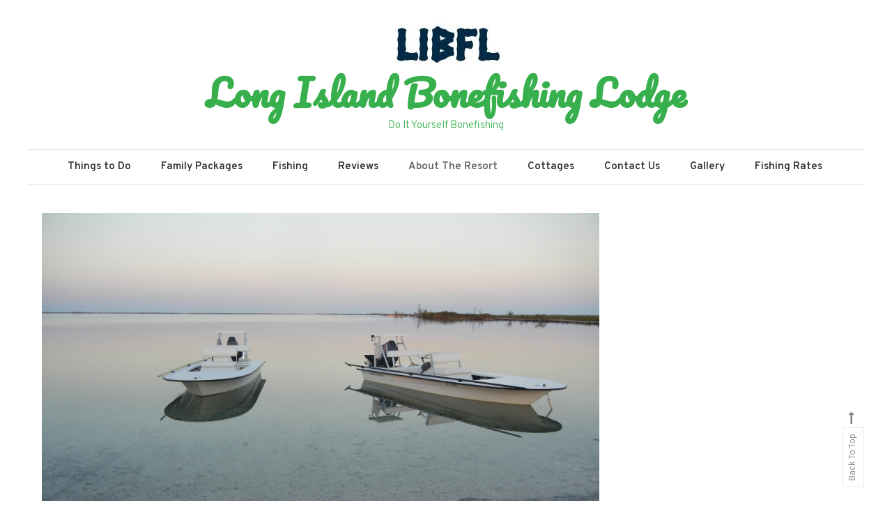

--- FILE ---
content_type: text/css
request_url: https://longislandbonefishinglodge.com/wp-content/themes/wisdom-blog/style.css?ver=1.1.5
body_size: 7915
content:
/*!
Theme Name:         Wisdom Blog
Theme URI:          https://codevibrant.com/wpthemes/wisdom-blog/
Author:             CodeVibrant
Author URI:         https://codevibrant.com/
Description:        Introducing Wisdom Blog, the latest Clean & Personal Blog Theme from CodeVibrant! Fully responsive design displays beautifully across desktop, mobile, and all devices. Easy installation allows you to start post blogs immediately after the activation. Theme supported Customizer which allows you to customize and change the design of your blog. Perfect choice for your personal blog, corporate blog, marketing blog, authority blog or any type of creative blog.
Version:            1.1.5
Requires at least:  4.7
Tested up to:       6.5
Requires PHP:       5.6
License:            GNU General Public License v3 or later
License URI:        http://www.gnu.org/licenses/gpl-3.0.html
Text Domain:        wisdom-blog
Tags:               blog, portfolio, one-column, two-columns, left-sidebar, right-sidebar, custom-background, custom-colors, custom-header, custom-logo, custom-menu, featured-image-header, threaded-comments, sticky-post, theme-options, translation-ready

This theme, like WordPress, is licensed under the GPL.
Use it to make something cool, have fun, and share what you've learned with others.

Wisdom Blog is based on Underscores https://underscores.me/, (C) 2012-2017 Automattic, Inc.
Underscores is distributed under the terms of the GNU GPL v2 or later.

Normalizing styles have been helped along thanks to the fine work of
Nicolas Gallagher and Jonathan Neal https://necolas.github.io/normalize.css/
*//*--------------------------------------------------------------
Reset
--------------------------------------------------------------*/

html, body, div, span, applet, object, iframe,
h1, h2, h3, h4, h5, h6, p, blockquote, pre, a,
abbr, acronym, address, big, cite, code, del, dfn, em, font,
ins, kbd, q, s, samp, small, strike, strong, sub, sup,
tt, var, dl, dt, dd, ol, ul, li, fieldset, form, label, legend,
table, caption, tbody, tfoot, thead, tr, th, td {
    border: 0;
    font-family: inherit;
    font-size: 100%;
    font-style: inherit;
    font-weight: inherit;
    margin: 0;
    outline: 0;
    padding: 0;
    vertical-align: baseline;
}

html {
  font-size: 62.5%;
  /* Corrects text resizing oddly in IE6/7 when body font-size is set using em units http://clagnut.com/blog/348/#c790 */
  overflow-y: scroll;
  /* Keeps page centered in all browsers regardless of content height */
  -webkit-text-size-adjust: 100%;
  /* Prevents iOS text size adjust after orientation change, without disabling user zoom */
  -ms-text-size-adjust: 100%;
  /* www.456bereastreet.com/archive/201012/controlling_text_size_in_safari_for_ios_without_disabling_user_zoom/ */
}

*,
*:before,
*:after {
  /* apply a natural box layout model to all elements; see http://www.paulirish.com/2012/box-sizing-border-box-ftw/ */
  -webkit-box-sizing: border-box;
  /* Not needed for modern webkit but still used by Blackberry Browser 7.0; see http://caniuse.com/#search=box-sizing */
  -moz-box-sizing: border-box;
  /* Still needed for Firefox 28; see http://caniuse.com/#search=box-sizing */
  box-sizing: border-box;
}

body {
  background: #fff;
}

article,
aside,
details,
figcaption,
figure,
footer,
header,
main,
nav,
section {
  display: block;
}

ol,
ul {
  list-style: none;
}

table {
  border-collapse: separate;
  border-spacing: 0;
}

caption,
th,
td {
  font-weight: normal;
  text-align: left;
}

blockquote:before,
blockquote:after,
q:before,
q:after {
  content: "";
}

blockquote,
q {
  quotes: """";
}

a:hover,
a:active {
  outline: 0;
}

a img {
  border: 0;
}



/*--------------------------------------------------------------
Typography
--------------------------------------------------------------*/

body,
button,
input,
select,
textarea {
  color: #838383;
  font-family: 'Overpass', sans-serif;
  font-size: 15px;
  line-height: 1.8;
  font-weight: 300;
}

h1,
h2,
h3,
h4,
h5,
h6 {
  clear: both;
  font-weight: normal;
  font-family: 'Playfair Display', serif;
  line-height: 1.5;
  margin-bottom: 15px;
  color: #3d3d3d;
  font-weight: 700;
}

p {
  margin-bottom: 20px;
}

b,
strong {
  font-weight: bold;
}

dfn,
cite,
em,
i {
  font-style: italic;
}

blockquote {
  margin: 0 15px;
  font-size: 20px;
  font-style: italic;
  font-family: 'Overpass', sans-serif;
  font-weight: 300;
}

address {
  margin: 0 0 15px;
}

pre {
  background: #eee;
  font-family: "Courier 10 Pitch", Courier, monospace;
  font-size: 15px;
  font-size: 1.5rem;
  line-height: 1.6;
  margin-bottom: 1.6em;
  max-width: 100%;
  overflow: auto;
  padding: 1.6em;
}

code,
kbd,
tt,
var {
  font: 15px Monaco, Consolas, "Andale Mono", "DejaVu Sans Mono", monospace;
}

abbr,
acronym {
  border-bottom: 1px dotted #666;
  cursor: help;
}

mark,
ins {
  background: #fff9c0;
  text-decoration: none;
}

sup,
sub {
  font-size: 75%;
  height: 0;
  line-height: 0;
  position: relative;
  vertical-align: baseline;
}

sup {
  bottom: 1ex;
}

sub {
  top: .5ex;
}

small {
  font-size: 75%;
}

big {
  font-size: 125%;
}

h1 {
  font-size: 36px;
}

h2 {
  font-size: 30px;
}

h3 {
  font-size: 26px;
}

h4 {
  font-size: 20px;
}

h5 {
  font-size: 18px;
}

h6 {
  font-size: 16px;
}



/*--------------------------------------------------------------
Elements
--------------------------------------------------------------*/

hr {
  background-color: #ccc;
  border: 0;
  height: 1px;
  margin-bottom: 15px;
}

ul,
ol {
  margin: 0 0 15px 20px;
}

ul {
  list-style: disc;
}

ol {
  list-style: decimal;
}

li>ul,
li>ol {
  margin-bottom: 0;
  margin-left: 15px;
}

dt {
  font-weight: bold;
}

dd {
  margin: 0 15px 15px;
}

img {
  height: auto;
  /* Make sure images are scaled correctly. */
  max-width: 100%;
  /* Adhere to container width. */
  vertical-align: middle;
}

figure {
  margin: 0;
}

table {
  margin: 0 0 15px;
  width: 100%;
  border-collapse: collapse;
}

th {
  font-weight: bold;
  border: 1px solid #CCC;
  padding: 5px 10px;
}

td {
  border: 1px solid #CCC;
  padding: 5px 10px;
}



/*--------------------------------------------------------------
Forms
--------------------------------------------------------------*/

button,
input,
select,
textarea {
  font-size: 100%;
  /* Corrects font size not being inherited in all browsers */
  margin: 0;
  /* Addresses margins set differently in IE6/7, F3/4, S5, Chrome */
  vertical-align: middle;
}

.navigation .nav-links a,
.bttn,
button,
input[type="button"],
input[type="reset"],
input[type="submit"] {
  color: #a1a1a1;
  cursor: pointer;
  font-size: 14px;
  line-height: 13px;
  border: none;
  padding: 14px 25px;
  font-weight: 400;
  display: inline-block;
  position: relative;
  text-shadow: none;
  border: 1px solid #e1e1e1;
  background: none;
}

.navigation .nav-links a:hover,
.bttn:hover,
button,
input[type="button"]:hover,
input[type="reset"]:hover,
input[type="submit"]:hover {
  color: #666;
  border-color: #666;
}

input[type="checkbox"],
input[type="radio"] {
  padding: 0;
}

button::-moz-focus-inner,
input::-moz-focus-inner {
  /* Corrects inner padding and border displayed oddly in FF3/4 www.sitepen.com/blog/2008/05/14/the-devils-in-the-details-fixing-dojos-toolbar-buttons/ */
  border: 0;
  padding: 0;
}

input[type="text"],
input[type="email"],
input[type="url"],
input[type="password"],
input[type="search"] {
  color: #666;
  border: 1px solid #ccc;
  height: 36px;
  width: 100%;
  -webkit-appearance: none;
}

input[type="text"]:focus,
input[type="email"]:focus,
input[type="url"]:focus,
input[type="password"]:focus,
input[type="search"]:focus,
textarea:focus {
  border: 1px solid #AAA;
}

.searchform input[type="text"]:focus {
  border: none;
}

input[type="text"],
input[type="email"],
input[type="url"],
input[type="password"],
input[type="search"] {
  padding: 3px 6px;
}

textarea {
  overflow: auto;
  /* Removes default vertical scrollbar in IE6/7/8/9 */
  padding-left: 3px;
  vertical-align: top;
  /* Improves readability and alignment in all browsers */
  color: #666;
  border: 1px solid #ccc;
  height: 160px;
  max-width: 100%;
  width: 100%;
}

/*--------------------------------------------------------------
Links
--------------------------------------------------------------*/

a {
  color: #27B6D4;
  text-decoration: none;
  transition: all 0.3s ease-in-out;
  -webkit-transition: all 0.3s ease-in-out;
  -moz-transition: all 0.3s ease-in-out;
}

a:visited {}

a:hover,
a:focus,
a:active {
  color: #27B6D4;
}

a:focus {
  outline: thin dotted;
  outline-color: #27B6D4;
}


/*--------------------------------------------------------------
Accessibility
--------------------------------------------------------------*/


/* Text meant only for screen readers */

.screen-reader-text {
  clip: rect(1px, 1px, 1px, 1px);
  position: absolute !important;
}

.screen-reader-text:hover,
.screen-reader-text:active,
.screen-reader-text:focus {
  background-color: #f1f1f1;
  border-radius: 3px;
  box-shadow: 0 0 2px 2px rgba(0, 0, 0, 0.6);
  clip: auto !important;
  color: #21759b;
  display: block;
  font-size: 14px;
  font-weight: bold;
  height: auto;
  left: 5px;
  line-height: normal;
  padding: 15px 23px 14px;
  text-decoration: none;
  top: 5px;
  width: auto;
  z-index: 100000;
  /* Above WP toolbar */
}



/*--------------------------------------------------------------
Alignments
--------------------------------------------------------------*/

.alignleft {
  display: inline;
  float: left;
  margin-right: 15px;
}

.alignright {
  display: inline;
  float: right;
  margin-left: 15px;
}

.aligncenter {
  clear: both;
  display: block;
  margin: 0 auto;
}



/*--------------------------------------------------------------
Clearings
--------------------------------------------------------------*/

.clearfix:before,
.clearfix:after,
.row:before,
.row:after,
.entry-content:before,
.entry-content:after,
.comment-content:before,
.comment-content:after,
.site-header:before,
.site-header:after,
.site-content:before,
.site-content:after,
.site-footer:before,
.site-footer:after,
.cv-container:after,
.cv-container:before {
  content: '';
  display: table;
}

.clearfix:after,
.row:after,
.entry-content:after,
.comment-content:after,
.site-header:after,
.site-content:after,
.site-footer:after,
.cv-container:after {
  clear: both;
}

.clear {
  clear: both;
}

/*--------------------------------------------------------------
9.0 Widgets
--------------------------------------------------------------*/

.widget-area .widget {
  margin: 0 0 25px;
  padding-bottom: 10px;
}

/* Make sure select elements fit in widgets */

.widget-area .widget select {
  max-width: 100%;
}

/*--------------------------------------------------------------
Posts and pages
--------------------------------------------------------------*/

.sticky {
  display: block;
}

h1.entry-title {
  color: #353535;
  font-weight: 700;
  margin-bottom: 0;
  padding-bottom: 0;
  text-transform: capitalize;
}

h1.entry-title a {
  color: #3d3d3d;
}

.hentry {
  margin: 0 0 15px;
}

.single .byline,
.group-blog .byline,
.posted-on,
.blog-author,
.blog-cat {
  display: inline;
  font-family: 'Overpass', sans-serif;
  font-size: 14px;
  font-weight: 300;
}

.cat-links {
  margin-right: 10px;
}

.page-content,
.entry-content,
.entry-summary {
  margin: 15px 0 0;
}

.page-links {
  clear: both;
  margin: 0 0 15px;
}

.edit-link .post-edit-link {
  background: #27B6D4;
  padding: 4px 10px;
  color: #FFF !important;
  line-height: 1;
  border-radius: 3px;
  font-size: 13px;
}

.edit-link .post-edit-link:before {
  content: "\f044";
  font-family: FontAwesome;
  margin-right: 5px;
}

#blog-post article.hentry,
.search article.hentry,
.archive article.hentry,
.tag article.hentry,
.category article.hentry,
.blog article.hentry {
  margin-bottom: 40px;
}

.blog article.hentry:first-child {
  margin-top: 30px;
}

article.hentry .edit-link {
  display: block;
  margin-top: 20px;
}

article.hentry h1.entry-title {
  margin-bottom: 5px;
  line-height: 1.2;
}

article.hentry .entry-footer>span {
  color: #999;
  font-size: 13px;
  margin-right: 15px;
}

.page-header .page-title {
  color: #333333;
  padding-bottom: 15px;
}

.updated {
  display: none;
}

.published.updated {
  display: inline;
}

.entry-footer a {
  color: #999;
}

.entry-footer a:hover {
  color: #27B6D4
}

.nav-links .meta-nav {
  display: none;
}

.nav-links::after {
  content: "";
  display: block;
  clear: both;
}

.nav-links .nav-previous,
.nav-links .nav-next {
  width: 50%;
  float: left;
}

.nav-links .nav-next {
  text-align: right;
}

.nav-links .nav-previous a:before {
  content: "\f0d9";
  font-family: FontAwesome;
  font-style: normal;
  margin-right: 5px;
}

.nav-links .nav-next a:after {
  content: "\f0da";
  font-family: FontAwesome;
  font-style: normal;
  margin-left: 5px;
}

.entry-thumbnail {
  width: 38%;
  float: left;
}

.entry-exrecpt {
  width: 60%;
  float: right;
}

.short-content {
  margin-bottom: 10px;
}

.short-content+.bttn {
  float: right;
}

.entry-footer {
  margin-top: 10px;
}

.full-width {
  float: none;
  width: 100%;
}


/*--------------------------------------------------------------
Galleries
--------------------------------------------------------------*/

.gallery {
  margin-bottom: 1.5em;
  margin-left: -2%;
}

.gallery-item {
  display: inline-block;
  text-align: center;
  vertical-align: top;
  width: 100%;
  margin-bottom: 3%;
  margin-left: 2%;
}

.site-main .gallery a img {
  max-width: none;
  width: 100%;
}

.gallery-columns-2 .gallery-item {
  max-width: 47%;
}

.gallery-columns-3 .gallery-item {
  max-width: 31.33%;
}

.gallery-columns-4 .gallery-item {
  max-width: 23%;
}

.gallery-columns-5 .gallery-item {
  max-width: 18%;
}

.gallery-columns-6 .gallery-item {
  max-width: 14.66%;
}

.gallery-columns-7 .gallery-item {
  max-width: 12.28%;
}

.gallery-columns-8 .gallery-item {
  max-width: 10.5%;
}

.gallery-columns-9 .gallery-item {
  max-width: 9.11%;
}

.gallery-caption {
  display: block;
}

/*--------------------------------------------------------------
Comments
--------------------------------------------------------------*/

#comments {
  margin-top: 30px;
}

.comment-content a {
  word-wrap: break-word;
}

.bypostauthor {
  display: block;
}

#comments h2.comments-title {
  color: #333;
  display: inline-block;
  font-size: 22px;
  font-style: normal;
  font-weight: 700;
  margin: 15px 0;
  padding: 8px 15px;
}

#comments h3 {
  margin: 0 0 10px;
  color: #141414;
  font-weight: 600;
  display: inline-block;
  line-height: 22px;
  font-size: 18px;
}

#commentform label {
  display: inline-block;
}

textarea#comment {
  width: 100%;
  height: 150px;
}

.comment-form-cookies-consent label {
  margin-left: 14px;
}

/*Comment Lists*/

.comments-area ol {
  margin: 0;
  padding: 0;
  list-style: none;
}

.comments-area ol.children {
  margin: 0 0 0 15px;
}

.comment-list .comment-body {
  padding: 20px;
  margin-bottom: 20px;
  background: none;
  border: 1px solid #e1e1e1;
  text-align: left;
}

.comment-author img {
  vertical-align: text-top;
  margin-right: 15px;
  border: 1px solid #e1e1e1;
  padding: 3px;
}

.comment-author {
  float: none;
}

.comment-metadata {
  font-size: 12px;
  margin-top: -12px;
  padding-left: 50px;
}

.comment-content {
  margin-top: 10px;
  padding-left: 50px;
}

.comment-author .fn {
  font-style: normal;
  font-size: 16px;
  text-transform: capitalize;
  font-weight: bold;
}

.comment-author .fn .url {
  color: #333;
  padding: 0;
  font-size: 16px;
}

.comment-author .fn .url:hover {
  color: #27B6D4;
}

.comment-author .says {
  display: none;
}

.commentmetadata {
  float: right;
  font-weight: normal;
  font-size: 12px;
  font-style: italic;
  font-weight: 300;
}

.comment-metadata a {
  color: #969696;
}

.commentmetadata .comment-edit-link {
  color: #27B6D4;
}

.commentmetadata+.clear {
  margin-bottom: 20px;
}

.reply .comment-reply-link {
  background: none repeat scroll 0 0 #27B6D4;
  color: #FFFFFF;
  font-size: 12px;
  line-height: 20px;
  padding: 2px 10px;
  display: inline-block;
}

#respond {
  /* background: #fbfbfb; */
  padding: 20px;
  margin: 20px 0 0;
  color: #141414;
  /* box-shadow: 0 0 12px rgba(0,0,0,0.1); */
}

#commentform .form-submit {
  margin-bottom: 0;
}

#cancel-comment-reply-link {
  font-style: italic;
  color: #27B6D4;
}

#cancel-comment-reply-link:before {
  font-family: FontAwesome;
  content: "\f057";
  margin: 0 5px 0 20px;
  font-style: normal;
  color: #27B6D4;
}

.logged-in-as a {
  color: #27B6D4;
}


/*--------------------------------------------------------------
Infinite scroll
--------------------------------------------------------------*/


/* Globally hidden elements when Infinite Scroll is supported and in use. */

.infinite-scroll .paging-navigation,


/* Older / Newer Posts Navigation (always hidden) */

.infinite-scroll.neverending .site-footer {
  /* Theme Footer (when set to scrolling) */
  display: none;
}



/* When Infinite Scroll has reached its end we need to re-display elements that were hidden (via .neverending) before */

.infinity-end.neverending .site-footer {
  display: block;
}

#infinite-footer {
  display: none;
}


/*--------------------------------------------------------------
Media
--------------------------------------------------------------*/

.page-content img.wp-smiley,
.entry-content img.wp-smiley,
.comment-content img.wp-smiley {
  border: none;
  margin-bottom: 0;
  margin-top: 0;
  padding: 0;
}

.wp-caption {
  border: 1px solid #ccc;
  margin-bottom: 15px;
  max-width: 100%;
}

.wp-caption img[class*="wp-image-"] {
  display: block;
  margin: 1.2% auto 0;
  max-width: 98%;
}

.wp-caption-text {
  text-align: center;
}

.wp-caption .wp-caption-text {
  margin: 10px 0;
}

.site-main .gallery {
  margin-bottom: 1.5em;
}

.gallery-caption {}

.site-main .gallery a img {
  border: none;
  height: auto;
  max-width: 90%;
}

.site-main .gallery dd,
.site-main .gallery figcaption {
  margin: 0;
}

.site-main .gallery-columns-4 .gallery-item {}

.site-main .gallery-columns-4 .gallery-item img {}



/* Make sure embeds and iframes fit their containers */

embed,
iframe,
object {
  max-width: 100%;
}


/*--------------------------------------------------------------
Grid CSS
--------------------------------------------------------------*/

.cv-column-wrapper {
  margin-left: -3%;
  margin-bottom: -3%;
}

.cv-column-1 {
  display: inline-block;
  margin-right: -4px;
  vertical-align: top;
  width: 97%;
  margin-left: 3%;
  margin-bottom: 3%;
}

.cv-column-2 {
  display: inline-block;
  margin-right: -4px;
  vertical-align: top;
  width: 47%;
  margin-left: 3%;
  margin-bottom: 3%;
}

.cv-column-3 {
  display: inline-block;
  margin-right: -4px;
  vertical-align: top;
  width: 30.33%;
  margin-left: 3%;
  margin-bottom: 3%;
}

.cv-column-4 {
  display: inline-block;
  margin-right: -4px;
  vertical-align: top;
  width: 22%;
  margin-left: 3%;
  margin-bottom: 3%;
}

.cv-column-5 {
  display: inline-block;
  margin-right: -4px;
  vertical-align: top;
  width: 17%;
  margin-left: 3%;
  margin-bottom: 3%;
}

/*--------------------------------------------------------------
Default widget css
--------------------------------------------------------------*/

.widget_archive ul,
.widget_categories ul,
.widget_recent_entries ul,
.widget_meta ul,
.widget_recent_comments ul,
.widget_rss ul,
.widget_pages ul,
.widget_nav_menu ul,
.wp-block-latest-posts,
.wp-block-archives,
.wp-block-categories,
.wp-block-page-list,
.wp-block-latest-comments {
  list-style: outside none none;
  margin: 0;
}

.wp-block-page-list ul {
  list-style: outside none none;
}

.widget_archive li,
.widget_categories li,
.widget_recent_entries li,
.widget_meta li,
.widget_recent_comments li,
.widget_rss li,
.widget_pages li,
.widget_nav_menu li,
.wp-block-latest-posts li,
.wp-block-archives li,
.wp-block-categories li,
.wp-block-page-list li,
.wp-block-latest-comments li{
  border-bottom: 1px solid rgba(0, 0, 0, 0.1);
  margin-bottom: 5px;
  padding-bottom: 5px;
}

.widget_archive li:last-child,
.widget_categories li:last-child,
.widget_recent_entries li:last-child,
.widget_meta li:last-child,
.widget_recent_comments li:last-child,
.widget_rss li:last-child,
.widget_pages li:last-child,
.widget_nav_menu li:last-child,
.wp-block-latest-posts li:last-child,
.wp-block-archives li:last-child,
.wp-block-categories li:last-child,
.wp-block-page-list li:last-child  {
  border: none;
}

.widget_archive a,
.widget_categories a,
.widget_recent_entries a,
.widget_meta a,
.widget_recent_comments li,
.widget_rss li,
.widget_pages li a,
.widget_nav_menu li a,
.wp-block-latest-posts li a,
.wp-block-archives li a,
.wp-block-categories li a,
.wp-block-page-list li a,
.wp-block-latest-comments li{
  color: #333333;
  font-size: 14px;
  line-height: 32px;
  padding-left: 22px;
  position: relative;
  -webkit-transition: color 0.3s ease;
  -moz-transition: color 0.3s ease;
  -ms-transition: color 0.3s ease;
  -o-transition: color 0.3s ease;
  transition: color 0.3s ease;
  display: inline-block;
}

.widget a:hover,
.widget a:hover::before,
.widget li:hover::before {
  color: #27B6D4;
}

.widget_archive a::before,
.widget_categories a::before,
.widget_recent_entries a::before,
.widget_meta a::before,
.widget_recent_comments li::before,
.widget_rss li:before,
.widget_pages li a:before,
.widget_nav_menu li a:before,
.wp-block-latest-posts li a:before,
.wp-block-archives li a:before,
.wp-block-categories li a:before,
.wp-block-page-list li a:before,
.wp-block-latest-comments li:before {
  color: #afb4bd;
  content: "\f187";
  font-family: "FontAwesome";
  font-size: 14px;
  left: 0;
  position: absolute;
  top: 0px;
  -webkit-transition: color 0.3s ease;
  -moz-transition: color 0.3s ease;
  -ms-transition: color 0.3s ease;
  -o-transition: color 0.3s ease;
  transition: color 0.3s ease;
}

.widget_categories a::before,
.wp-block-categories li a:before {
  content: "\f07b";
}

.widget_recent_entries a::before,
.wp-block-latest-posts li a:before {
  content: "\f101";
}

.widget_meta a::before,
.widget_nav_menu li a:before {
  content: "\f105";
}

.widget_recent_comments li::before,
.wp-block-latest-comments li:before{
  content: "\f086";
  top: 0;
}

.widget_rss li::before {
  content: "\f09e";
  top: 0;
}

.widget_pages li a:before,
.wp-block-page-list li a:before {
  content: "\f1ea";
  top: 0;
}

.widget_search .search-field {
  width: 75%;
  float: left;
}

.widget_search .search-submit {
  height: 36px;
  width: 25%;
  background: #27B6D4;
  border-color: #27B6D4;
  color: #ffffff;
}

.widget_recent_entries .post-date {
  color: #8f8f8f;
  display: block;
  font-size: 11px;
  margin-top: -5px;
  padding-left: 24px;
}

.widget_nav_menu .sub-menu {
  margin: 10px 0 0 10px;
}

.widget_nav_menu li::before {
  top: 0;
}

.widget_search::after {
  clear: both;
  content: "";
  display: table;
}

.widget_search .search-field {
  width: 75%;
  float: left;
}

.widget_search .search-submit,
.widget_search .search-submit:hover {
  height: 36px;
  width: 25%;
  background: #27B6D4;
  border-color: #27B6D4;
  color: #ffffff;
  padding: 0;
}

.wp-block-search__button {
  background: #333;
  border: none;
  width: 100px;
  margin: 0;
  height: 36px;
  color: #ffffff;
}

/*--------------------------------------------------------------
Sidebar layout css
--------------------------------------------------------------*/

#primary,
.home.blog #primary {
  float: left;
  width: 70%;
}

#secondary,
.home.blog #secondary {
  float: right;
  width: 27%;
}

.home.page-template-template-home #primary,
.home.page-template-template-home #secondary,
.error404 #primary {
  float: none;
  width: 100%;
}

.left-sidebar #primary {
  float: right;
}

.left-sidebar #secondary {
  float: left;
}

.no-sidebar #primary,
.home.blog.no-sidebar #primary {
  float: none;
  width: 100%;
  margin: 0 auto;
}

.no-sidebar-center #primary,
.home.blog.no-sidebar-center #primary {
  float: none;
  width: 80%;
  margin: 0 auto;
}

.no-sidebar #secondary,
.no-sidebar-center #secondary {
  display: none;
}

.home.blog #content #primary article:first-child {
  margin-top: 0;
}


/*--------------------------------------------------------------
COMMON CSS
--------------------------------------------------------------*/

body {
  font-weight: 300;
  overflow: hidden;
  position: relative;
  font-family: 'Overpass', sans-serif;
  line-height: 1.8;
}

.boxed-layout #page {
  background-color: #ffffff;
  margin: 0 auto;
  width: 1360px;
}

body.boxed-layout {
  background: #f4f4f4 none repeat scroll 0 0;
}

.boxed-layout .cv-container {
  padding: 0 50px;
}

#page {
  background: #fff none repeat scroll 0 0;
}

.cv-container {
  width: 1320px;
  margin: 0 auto;
}

.cv-hide {
  display: none;
}

.menu-toggle-off {
  display: none;
}

/*--------------------------------------------------------------
Header CSS
--------------------------------------------------------------*/
#masthead {
  padding: 20px 0 40px;
}

.site-title a,
.site-title a:hover {
  font-family: 'Pacifico', cursive;
  font-size: 52px;
  color: #212121;
}

.site-title {
  margin-bottom: 0;
  line-height: 1.3;
  font-weight: 700;
}

.site-branding {
  text-align: center;
}

.cv-menu-wrapper {
  display: block;
  text-align: center;
  border: 1px solid #e1e1e1;
  border-left: none;
  border-right: none;
}

.is-sticky .cv-menu-wrapper {
  z-index: 9999;
  background: #fff;
  width: 100% !important;
  border: none;
  box-shadow: 0 0 6px rgba(0, 0, 0, 0.08);
  left: 0;
}

#site-navigation,
.cv-menu-extra-wrap {
  display: inline-block;
}

#site-navigation ul {
  list-style: none;
  display: inline-block;
  margin: 0;
}

#site-navigation ul li {
  display: inline-block;
  position: relative;
}

#site-navigation ul li a {
  line-height: 50px;
  font-size: 15px;
  font-weight: 600;
  color: #333;
  padding: 0 20px;
  display: block;
}

#site-navigation ul li.current-menu-item>a,
#site-navigation ul li:hover>a,
#site-navigation ul li.current_page_ancestor>a,
#site-navigation ul li.current_page_item>a {
  color: #666;
}

#site-navigation ul.sub-menu,
#site-navigation ul.children {
  position: absolute;
  top: 100%;
  left: 0;
  width: 220px;
  background: #FFF;
  opacity: 0;
  -webkit-box-shadow: 0 0 8px rgba(0, 0, 0, 0.1);
  box-shadow: 0 0 8px rgba(0, 0, 0, 0.1);
  transform: scaley(0);
  -webkit-transform: scaley(0);
  -ms-transform: scaley(0);
  transform-origin: 0 0;
  -webkit-transform-origin: 0 0;
  -ms-transform-origin: 0 0;
  transition: all .3s ease;
  -moz-transition: all .3s ease;
  -webkit-transition: all .3s ease;
  z-index: 9999;
}

#site-navigation ul li:hover>ul.sub-menu,
#site-navigation ul li:hover>ul.children {
  opacity: 1;
  -transform: scaley(1);
  -webkit-transform: scaley(1);
  -ms-transform: scaley(1);
}

#site-navigation ul li.focus>ul.sub-menu,
#site-navigation ul li.focus>ul.children {
  opacity: 1;
  -transform: scale(1);
  -webkit-transform: scale(1);
  -ms-transform: scale(1);
}

#site-navigation ul.sub-menu li,
#site-navigation ul.children li {
  float: none;
  display: block;
  border-bottom: 1px solid #e1e1e1;
  text-align: left;
}

#site-navigation ul.sub-menu li:last-child,
#site-navigation ul.children li:last-child {
  border: none;
}

#site-navigation ul.sub-menu li a,
#site-navigation ul.children li a {
  line-height: 30px;
  padding: 10px 20px;
}

#site-navigation ul.sub-menu ul,
#site-navigation ul.children ul {
  right: -100%;
  left: auto;
  top: -20%;
}

#site-navigation ul.sub-menu li:hover>ul,
#site-navigation ul.children li:hover>ul {
  top: 0;
}

#site-navigation ul li.menu-item-has-children {
  margin-right: 15px;
}

#site-navigation ul ul li.menu-item-has-children {
  margin-right: 0;
}

#site-navigation li.menu-item-has-children>a::after,
#site-navigation li.page_item_has_children>a::after {
  content: "\f107";
  font-family: FontAwesome;
  position: absolute;
  right: 0;
  top: 0;
}

#site-navigation .sub-menu li.menu-item-has-children>a::after,
#site-navigation .children li.page_item_has_children>a::after {
  right: 15px;
  top: 0;
}

#site-navigation ul.sub-menu li.menu-item-has-children>a:after,
#site-navigation ul.children li.page_item_has_children>a:after {
  content: "\f105";
}

#site-navigation ul#primary-menu>li.menu-item-has-children>a,
#site-navigation #primary-menu ul>li.page_item_has_children>a {
  padding-right: 15px;
}

.sub-toggle {
  display: none;
}

.cv-menu-wrapper .cv-form-wrap {
  opacity: 0;
  visibility: hidden;
  position: fixed;
  top: 0;
  left: 0;
  width: 100%;
  height: 100%;
  background: rgba(255, 255, 255, 0.9);
  z-index: 9999;
  -webkit-transform: scale(0.3);
  -ms-transform: scale(0.3);
  -o-transform: scale(0.3);
  transform: scale(0.3);
  -webkit-transition: 0.5s ease;
  -o-transition: 0.5s ease;
  transition: 0.5s ease;
}

.cv-menu-wrapper .cv-form-wrap.search-activate {
  opacity: 1;
  visibility: visible;
  -webkit-transform: scale(1);
  -ms-transform: scale(1);
  -o-transform: scale(1);
  transform: scale(1);

}

.cv-menu-wrapper .cv-form-wrap .search-form {
  position: absolute;
  top: 50%;
  left: 50%;
  width: 100%;
  margin-left: -50%;
  -webkit-transform: translateY(-50%);
  -ms-transform: translateY(-50%);
  -o-transform: translateY(-50%);
  transform: translateY(-50%);
}

.cv-menu-wrapper .cv-form-wrap .search-form .search-field {
  border: none;
  border-bottom: 1px solid #ccc;
  padding: 20px;
  width: 80%;
  height: 70px;
  display: block;
  margin: 0 auto;
  border: none;
  border-bottom: 1px solid #e1e1e1;
  font-size: 34px;
}

.cv-menu-wrapper .cv-form-wrap .search-form .search-submit {
  margin-top: 30px;
  padding: 16px 60px;
  background: #333;
  border: none;
  color: #fff;
  font-size: 18px;
  border-radius: 30px;
}

.cv-form-close {
  position: absolute;
  right: 40px;
  top: 30px;
  font-size: 64px;
  cursor: pointer;
}

.cv-search-icon {
  line-height: 50px;
  color: #333;
  cursor: pointer;
}

.cv-search-icon a,
.cv-form-close a {
  color: #333;
}

.cv-search-icon:hover {
  color: #666;
}

/*--------------------------------------------------------------
Banner CSS
--------------------------------------------------------------*/
.cv-banner-wrapper {
  position: relative;
  margin-bottom: 50px;
}

.banner-content {
  position: absolute;
  top: 50%;
  left: 50%;
  width: 70%;
  padding: 50px;
  background: rgba(255, 255, 255, 0.8);
  -webkit-transform: translate(-50%, -50%);
  -ms-transform: translate(-50%, -50%);
  -o-transform: translate(-50%, -50%);
  transform: translate(-50%, -50%);
  text-align: center;
}

.banner-title {
  font-size: 42px;
}

.banner-info {
  padding: 40px 0;
}

.banner-btn a {
  font-size: 16px;
  color: #666;
  font-weight: 300;
}

.banner-btn a i {
  margin-left: 3px;
  -webkit-transition: 0.3s ease;
  -o-transition: 0.3s ease;
  transition: 0.3s ease;
}

.banner-btn a:hover {
  color: #27B6D4;
}

.banner-btn a:hover i {
  margin-left: 6px;
}

/*--------------------------------------------------------------
Blog Layout design CSS
--------------------------------------------------------------*/

article {
  text-align: center;
  position: relative;
}

.entry-header {
  margin-top: 20px;
  padding: 0 20px;
}

.entry-title {
  font-size: 24px;
  margin-bottom: 8px;
}

.entry-title a {
  color: #333;
}

.entry-title a:hover {
  color: #27B6D4
}

.cat-links a {
  display: inline-block;
  font-size: 13px;
  margin: 0 10px 10px;
  color: #666;
}

.entry-title a:hover,
.cat-links a:hover {
  color: #27B6D4;
}

.entry-meta a {
  font-size: 14px;
  font-weight: 400;
  margin: 0 8px;
  color: #A6A6A6;
}

.entry-meta a:hover {
  color: #666;
}

.entry-content {
  padding: 0 20px;
  font-size: 15px;
  font-weight: 300;
  line-height: 2;
  margin: 20px 0 10px;
}

.page .entry-content {
  margin-top: 0;
}

.entry-btn {
  margin-bottom: 25px;
}

.entry-btn a {
  display: inline-block;
  color: #A6A6A6;
  border: 1px solid #e1e1e1;
  padding: 6px 20px;
  font-size: 13px;
}

.entry-btn a:hover {
  color: #666;
  border-color: #666;
}

article.sticky.no-thumbnail {
  border: 2px solid #A6A6A6;
  position: relative;
}

article.sticky::before {
  content: "\f08d";
  font-family: FontAwesome;
  position: absolute;
  left: 20px;
  top: 20px;
  display: block;
  width: 40px;
  height: 40px;
  background: #27B6D4;
  color: #fff;
  font-size: 15px;
  line-height: 40px;
  border-radius: 100%;
  z-index: 99;
}

article .post-thumbnail {
  position: relative;
  display: block;
  overflow: hidden;
}

article .post-thumbnail img {
  width: 100%;
}


article .post-thumbnail::before {
  width: 100%;
  height: 100%;
  background: rgba(255, 255, 255, 0.6);
  content: "\f0f6";
  font-family: FontAwesome;
  position: absolute;
  left: 0;
  top: 0;
  display: -webkit-box;
  display: -ms-flexbox;
  display: flex;
  -webkit-box-pack: center;
  -ms-flex-pack: center;
  justify-content: center;
  -webkit-box-orient: vertical;
  -webkit-box-direction: normal;
  -ms-flex-direction: column;
  flex-direction: column;
  text-align: center;
  color: rgba(0, 0, 0, 0.5);
  -webkit-transition: all 0.5s cubic-bezier(0.215, 0.61, 0.355, 1);
  transition: all 0.5s cubic-bezier(0.215, 0.61, 0.355, 1);
  font-size: 42px;
  opacity: 0;
  visibility: hidden;
}

article.format-video .post-thumbnail::before {
  content: "\f1c8";
}

article.format-standard .post-thumbnail::before {
  content: "\f0f6";
}

article.format-gallery .post-thumbnail::before {
  content: "\f03e";
}

article.format-aside .post-thumbnail::before {
  content: "\f0f6";
}

article.format-audio .post-thumbnail::before {
  content: "\f1c7";
}

article.format-quote .post-thumbnail::before {
  content: "\f10d";
}

article .post-thumbnail:hover:before {
  opacity: 1;
  visibility: visible;
}

.single article .post-thumbnail:hover:before {
  display: none;
}

.archive-grid-post-wrapper {
  margin-left: -3%;
}

.archive-grid-post-wrapper article {
  width: 47%;
  display: inline-block;
  margin-right: -4px;
  margin-left: 3%;
  vertical-align: top;
}

#secondary .widget {
  border: 1px solid #eaeaea;
  padding: 30px;
}

#secondary .widget .widget-title {
  text-align: center;
  margin-bottom: 30px;
}

.widget_tag_cloud a {
  border: 1px solid #e1e1e1;
  color: #a6a6a6;
  font-size: 13px !important;
  padding: 3px 15px;
  display: inline-block;
  margin: 5px 5px;
}

.widget_tag_cloud a:hover {
  color: #333;
  border-color: #333;
}

#secondary .widget.wisdom_blog_author_info {
  text-align: center;
}

#secondary .widget.wisdom_blog_author_info .author-description {
  font-weight: 300;
  font-size: 15px;
  margin-bottom: -20px;
}

.author-avatar {
  margin-bottom: 20px;
}

.navigation.pagination {
  text-align: center;
}

.navigation.pagination .nav-links a.page-numbers {
  padding: 12px 15px;
  display: inline-block;
  margin: 0 5px;
  vertical-align: top;
}

.navigation.pagination .nav-links .page-numbers.current,
.navigation.pagination .nav-links a.page-numbers:hover {
  border: 1px solid #333;
  padding: 12px 15px;
  vertical-align: top;
  display: inline-block;
  margin: 0 5px;
  font-size: 14px;
  line-height: 13px;
}

.author-social .cv-social-icons-wrapper {
  float: none;
}

.author-social .cv-social-icons-wrapper a {
  color: #333;
  font-size: 17px;
  margin: 20px 10px 0;
  display: inline-block;
}

.wisdom_blog_latest_posts .cv-single-post-wrap>a {
  float: left;
  width: 27%;
  display: block;

}

.wisdom_blog_latest_posts .cv-post-thumb {
  border: 1px solid #e1e1e1;
  padding: 6px;
}

.wisdom_blog_latest_posts .cv-single-post-wrap {
  margin-bottom: 20px;
}

.wisdom_blog_latest_posts .cv-single-post-wrap:last-child {
  margin: 0;
}

.wisdom_blog_latest_posts .cv-single-post-wrap::after {
  clear: both;
  display: block;
  content: "";
}

.wisdom_blog_latest_posts .cv-post-content {
  float: right;
  width: 67%;
}

.wisdom_blog_latest_posts .cv-post-title a {
  font-size: 13px;
  color: #333;
  display: block;
  line-height: 22px;
}

.wisdom_blog_latest_posts .cv-post-title a:hover {
  color: #27B6D4;
}

.wisdom_blog_latest_posts .cv-post-meta {
  margin-top: -10px;
}

.wisdom_blog_latest_posts .cv-post-meta a {
  color: #A6A6A6;
  font-size: 11px;
  margin-right: 10px;
}

.wisdom_blog_latest_posts .cv-post-meta a:hover {
  color: #333333;
}

/*--------------------------------------------------------------
Footer CSS
--------------------------------------------------------------*/

#colophon {
  background: #212121;
  padding: 20px 0;
  margin-top: 60px;
}

.cv-footer-logo {
  float: left;
}

.cv-footer-right-wrapper {
  float: right;
  width: 75%;
}

#site-footer-navigation {
  float: none;
  text-align: center;
  border-bottom: 1px solid rgba(255, 255, 255, 0.3);
  padding-bottom: 15px;
  margin-bottom: 15px;
}

#footer-menu {
  list-style: none;
  margin: 0;
}

#footer-menu li {
  display: inline-block;
  margin: 0 20px 0 0px;
}

#footer-menu li a {
  color: #fff;
  font-size: 14px;
}

.cv-social-icons-wrapper {
  float: left;
}

.cv-social-icons-wrapper a {
  display: inline-block;
  margin-right: 15px;
  color: #fff;
  font-size: 14px;
}

#colophon .footer-navigation ul.sub-menu {
  display: none;
}

.cv-social-icons-wrapper a:hover,
#footer-menu li a:hover {
  color: #c6c6c6;
}

.site-info {
  color: #C6C6C6;
  text-align: center;
  font-size: 12px;
  margin-top: 0;
  float: right;
}

.cv-author-box-wrapper {
  border: 1px solid #e1e1e1;
  padding: 20px;
  margin-bottom: 60px;
}

.single .cv-author-box-wrapper .author-avatar {
  float: left;
  margin-right: 2%;
  width: 18%;
}

.single .cv-author-box-wrapper .author-desc-wrapper {
  float: left;
  width: 80%;
}

.single .cv-author-box-wrapper .author-title {
  color: #333;
  text-transform: capitalize;
  font-weight: 700;
  display: block;
  margin-bottom: 10px;
}



/*--------------------------------------------------------------
Error 404 styles
--------------------------------------------------------------*/
.error404 #primary {
  float: none;
  width: 100%;
  padding: 100px 0;
}

.error-404.not-found {
  text-align: center;
}

.error-num {
  font-size: 200px;
  font-weight: 900;
  color: #333;
  line-height: 230px;
}

.error-num span {
  font-size: 84px;
  text-transform: capitalize;
}

/*--------------------------------------------------------------
Scroll To Top styles
--------------------------------------------------------------*/
#cv-scrollup {
  border: 1px solid #eaeaea;
  background-color: #fff;
  position: fixed;
  right: 40px;
  bottom: 20px;
  padding: 8px;
  margin-right: 0;
  font-size: 13px;
  line-height: 1em;
  outline: none !important;
  -moz-transform-origin: 100% 100%;
  -webkit-transform-origin: 100% 100%;
  transform-origin: 100% 100%;
  -moz-transform: rotate(-90deg) translate(100%, 0);
  -webkit-transform: rotate(-90deg) translate(100%, 0);
  transform: rotate(-90deg) translate(100%, 0);
  cursor: pointer;
  -moz-transition: .5s;
  -webkit-transition: .5s;
  transition: .5s;
  z-index: 99;
}

#cv-scrollup::before {
  content: '\f178';
  position: absolute;
  top: 0;
  right: -36px;
  width: 36px;
  padding: 3px 4px 2px 6px;
  font-size: 18px;
  font-family: 'FontAwesome';
  line-height: 1;
  -moz-transition: .5s;
  -webkit-transition: .5s;
  transition: .5s;
}

#cv-scrollup:hover {
  color: #27b6d4;
}

/*--------------------------------------------------------------
Custom Header styles
--------------------------------------------------------------*/
.custom-header.has-bg-img {
  margin-top: -40px;
  padding: 40px 0;
  margin-bottom: 40px;
}

.custom-header.has-bg-img .entry-header {
  margin: 0;
  text-align: center;
}